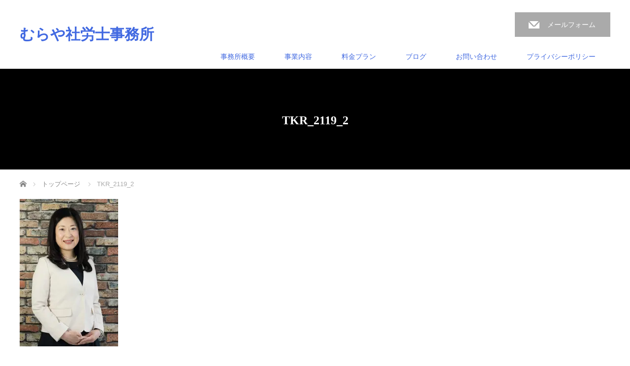

--- FILE ---
content_type: text/html; charset=UTF-8
request_url: https://sr-mry.com/%E3%83%88%E3%83%83%E3%83%97%E3%83%9A%E3%83%BC%E3%82%B8/tkr_2119_2/
body_size: 7723
content:

<!DOCTYPE html>
<html dir="ltr" lang="ja" prefix="og: https://ogp.me/ns#">
<head prefix="og: http://ogp.me/ns# fb: http://ogp.me/ns/fb#">


<meta charset="UTF-8">
<meta name="viewport" content="width=1200">
<!--[if IE]><meta http-equiv="X-UA-Compatible" content="IE=edge,chrome=1"><![endif]-->

<meta name="description" content="Muraya Social insurance labor consultant office">
<meta property="og:type" content="article">
<meta property="og:url" content="https://sr-mry.com/%E3%83%88%E3%83%83%E3%83%97%E3%83%9A%E3%83%BC%E3%82%B8/tkr_2119_2/">
<meta property="og:title" content="TKR_2119_2 | むらや社労士事務所">
<meta property="og:description" content="Muraya Social insurance labor consultant office">
<meta property="og:site_name" content="むらや社労士事務所">
<meta property="og:image" content="https://sr-mry.com/wp-content/themes/law_tcd031/img/common/no_image_blog.gif">
<meta property="og:image:secure_url" content="https://sr-mry.com/wp-content/themes/law_tcd031/img/common/no_image_blog.gif"> 
<meta property="og:image:width" content="450"> 
<meta property="og:image:height" content="300">
<meta name="twitter:card" content="summary">
<meta name="twitter:site" content="@sr_mry">
<meta name="twitter:creator" content="@sr_mry">
<meta name="twitter:title" content="TKR_2119_2 | むらや社労士事務所">
<meta property="twitter:description" content="Muraya Social insurance labor consultant office">
<meta name="twitter:image:src" content="https://sr-mry.com/wp-content/themes/law_tcd031/img/common/no_image_blog.gif">
<link rel="pingback" href="https://sr-mry.com/xmlrpc.php">
	<style>img:is([sizes="auto" i], [sizes^="auto," i]) { contain-intrinsic-size: 3000px 1500px }</style>
	
		<!-- All in One SEO 4.9.0 - aioseo.com -->
		<title>TKR_2119_2 | むらや社労士事務所</title>
	<meta name="robots" content="max-image-preview:large" />
	<meta name="google-site-verification" content="F0SIx43fVUGFJMzDB35rhLXa8eKuUUxKzgGohEpGKYw" />
	<link rel="canonical" href="https://sr-mry.com/%e3%83%88%e3%83%83%e3%83%97%e3%83%9a%e3%83%bc%e3%82%b8/tkr_2119_2/" />
	<meta name="generator" content="All in One SEO (AIOSEO) 4.9.0" />
		<meta property="og:locale" content="ja_JP" />
		<meta property="og:site_name" content="むらや社労士事務所 | Muraya Social insurance labor consultant office" />
		<meta property="og:type" content="article" />
		<meta property="og:title" content="TKR_2119_2 | むらや社労士事務所" />
		<meta property="og:url" content="https://sr-mry.com/%e3%83%88%e3%83%83%e3%83%97%e3%83%9a%e3%83%bc%e3%82%b8/tkr_2119_2/" />
		<meta property="article:published_time" content="2019-05-29T10:59:55+00:00" />
		<meta property="article:modified_time" content="2019-05-29T10:59:55+00:00" />
		<meta name="twitter:card" content="summary" />
		<meta name="twitter:title" content="TKR_2119_2 | むらや社労士事務所" />
		<script type="application/ld+json" class="aioseo-schema">
			{"@context":"https:\/\/schema.org","@graph":[{"@type":"BreadcrumbList","@id":"https:\/\/sr-mry.com\/%e3%83%88%e3%83%83%e3%83%97%e3%83%9a%e3%83%bc%e3%82%b8\/tkr_2119_2\/#breadcrumblist","itemListElement":[{"@type":"ListItem","@id":"https:\/\/sr-mry.com#listItem","position":1,"name":"\u30db\u30fc\u30e0","item":"https:\/\/sr-mry.com","nextItem":{"@type":"ListItem","@id":"https:\/\/sr-mry.com\/%e3%83%88%e3%83%83%e3%83%97%e3%83%9a%e3%83%bc%e3%82%b8\/tkr_2119_2\/#listItem","name":"TKR_2119_2"}},{"@type":"ListItem","@id":"https:\/\/sr-mry.com\/%e3%83%88%e3%83%83%e3%83%97%e3%83%9a%e3%83%bc%e3%82%b8\/tkr_2119_2\/#listItem","position":2,"name":"TKR_2119_2","previousItem":{"@type":"ListItem","@id":"https:\/\/sr-mry.com#listItem","name":"\u30db\u30fc\u30e0"}}]},{"@type":"ItemPage","@id":"https:\/\/sr-mry.com\/%e3%83%88%e3%83%83%e3%83%97%e3%83%9a%e3%83%bc%e3%82%b8\/tkr_2119_2\/#itempage","url":"https:\/\/sr-mry.com\/%e3%83%88%e3%83%83%e3%83%97%e3%83%9a%e3%83%bc%e3%82%b8\/tkr_2119_2\/","name":"TKR_2119_2 | \u3080\u3089\u3084\u793e\u52b4\u58eb\u4e8b\u52d9\u6240","inLanguage":"ja","isPartOf":{"@id":"https:\/\/sr-mry.com\/#website"},"breadcrumb":{"@id":"https:\/\/sr-mry.com\/%e3%83%88%e3%83%83%e3%83%97%e3%83%9a%e3%83%bc%e3%82%b8\/tkr_2119_2\/#breadcrumblist"},"author":{"@id":"https:\/\/sr-mry.com\/author\/muraya-sr\/#author"},"creator":{"@id":"https:\/\/sr-mry.com\/author\/muraya-sr\/#author"},"datePublished":"2019-05-29T19:59:55+09:00","dateModified":"2019-05-29T19:59:55+09:00"},{"@type":"Organization","@id":"https:\/\/sr-mry.com\/#organization","name":"\u3080\u3089\u3084\u793e\u52b4\u58eb\u4e8b\u52d9\u6240","description":"Muraya Social insurance labor consultant office","url":"https:\/\/sr-mry.com\/"},{"@type":"Person","@id":"https:\/\/sr-mry.com\/author\/muraya-sr\/#author","url":"https:\/\/sr-mry.com\/author\/muraya-sr\/","name":"muraya-sr","image":{"@type":"ImageObject","@id":"https:\/\/sr-mry.com\/%e3%83%88%e3%83%83%e3%83%97%e3%83%9a%e3%83%bc%e3%82%b8\/tkr_2119_2\/#authorImage","url":"https:\/\/secure.gravatar.com\/avatar\/62b7cf38399155ff6f0367f8c9bc32dcd38712d1469a3922997eb87c6d7c0e23?s=96&d=mm&r=g","width":96,"height":96,"caption":"muraya-sr"}},{"@type":"WebSite","@id":"https:\/\/sr-mry.com\/#website","url":"https:\/\/sr-mry.com\/","name":"\u3080\u3089\u3084\u793e\u52b4\u58eb\u4e8b\u52d9\u6240","description":"Muraya Social insurance labor consultant office","inLanguage":"ja","publisher":{"@id":"https:\/\/sr-mry.com\/#organization"}}]}
		</script>
		<!-- All in One SEO -->

<link rel='dns-prefetch' href='//secure.gravatar.com' />
<link rel='dns-prefetch' href='//stats.wp.com' />
<link rel='dns-prefetch' href='//v0.wordpress.com' />
<link rel='dns-prefetch' href='//www.googletagmanager.com' />
<link rel='dns-prefetch' href='//pagead2.googlesyndication.com' />
<link rel='preconnect' href='//i0.wp.com' />
<link rel='preconnect' href='//c0.wp.com' />
<link rel="alternate" type="application/rss+xml" title="むらや社労士事務所 &raquo; フィード" href="https://sr-mry.com/feed/" />
<link rel="alternate" type="application/rss+xml" title="むらや社労士事務所 &raquo; コメントフィード" href="https://sr-mry.com/comments/feed/" />
<link rel="alternate" type="application/rss+xml" title="むらや社労士事務所 &raquo; TKR_2119_2 のコメントのフィード" href="https://sr-mry.com/%e3%83%88%e3%83%83%e3%83%97%e3%83%9a%e3%83%bc%e3%82%b8/tkr_2119_2/feed/" />
<link rel='stylesheet' id='style-css' href='https://sr-mry.com/wp-content/themes/law_tcd031/style.css?ver=3.5' type='text/css' media='screen' />
<link rel='stylesheet' id='wp-block-library-css' href='https://c0.wp.com/c/6.8.3/wp-includes/css/dist/block-library/style.min.css' type='text/css' media='all' />
<style id='classic-theme-styles-inline-css' type='text/css'>
/*! This file is auto-generated */
.wp-block-button__link{color:#fff;background-color:#32373c;border-radius:9999px;box-shadow:none;text-decoration:none;padding:calc(.667em + 2px) calc(1.333em + 2px);font-size:1.125em}.wp-block-file__button{background:#32373c;color:#fff;text-decoration:none}
</style>
<link rel='stylesheet' id='aioseo/css/src/vue/standalone/blocks/table-of-contents/global.scss-css' href='https://sr-mry.com/wp-content/plugins/all-in-one-seo-pack/dist/Lite/assets/css/table-of-contents/global.e90f6d47.css?ver=4.9.0' type='text/css' media='all' />
<link rel='stylesheet' id='mediaelement-css' href='https://c0.wp.com/c/6.8.3/wp-includes/js/mediaelement/mediaelementplayer-legacy.min.css' type='text/css' media='all' />
<link rel='stylesheet' id='wp-mediaelement-css' href='https://c0.wp.com/c/6.8.3/wp-includes/js/mediaelement/wp-mediaelement.min.css' type='text/css' media='all' />
<style id='jetpack-sharing-buttons-style-inline-css' type='text/css'>
.jetpack-sharing-buttons__services-list{display:flex;flex-direction:row;flex-wrap:wrap;gap:0;list-style-type:none;margin:5px;padding:0}.jetpack-sharing-buttons__services-list.has-small-icon-size{font-size:12px}.jetpack-sharing-buttons__services-list.has-normal-icon-size{font-size:16px}.jetpack-sharing-buttons__services-list.has-large-icon-size{font-size:24px}.jetpack-sharing-buttons__services-list.has-huge-icon-size{font-size:36px}@media print{.jetpack-sharing-buttons__services-list{display:none!important}}.editor-styles-wrapper .wp-block-jetpack-sharing-buttons{gap:0;padding-inline-start:0}ul.jetpack-sharing-buttons__services-list.has-background{padding:1.25em 2.375em}
</style>
<style id='global-styles-inline-css' type='text/css'>
:root{--wp--preset--aspect-ratio--square: 1;--wp--preset--aspect-ratio--4-3: 4/3;--wp--preset--aspect-ratio--3-4: 3/4;--wp--preset--aspect-ratio--3-2: 3/2;--wp--preset--aspect-ratio--2-3: 2/3;--wp--preset--aspect-ratio--16-9: 16/9;--wp--preset--aspect-ratio--9-16: 9/16;--wp--preset--color--black: #000000;--wp--preset--color--cyan-bluish-gray: #abb8c3;--wp--preset--color--white: #ffffff;--wp--preset--color--pale-pink: #f78da7;--wp--preset--color--vivid-red: #cf2e2e;--wp--preset--color--luminous-vivid-orange: #ff6900;--wp--preset--color--luminous-vivid-amber: #fcb900;--wp--preset--color--light-green-cyan: #7bdcb5;--wp--preset--color--vivid-green-cyan: #00d084;--wp--preset--color--pale-cyan-blue: #8ed1fc;--wp--preset--color--vivid-cyan-blue: #0693e3;--wp--preset--color--vivid-purple: #9b51e0;--wp--preset--gradient--vivid-cyan-blue-to-vivid-purple: linear-gradient(135deg,rgba(6,147,227,1) 0%,rgb(155,81,224) 100%);--wp--preset--gradient--light-green-cyan-to-vivid-green-cyan: linear-gradient(135deg,rgb(122,220,180) 0%,rgb(0,208,130) 100%);--wp--preset--gradient--luminous-vivid-amber-to-luminous-vivid-orange: linear-gradient(135deg,rgba(252,185,0,1) 0%,rgba(255,105,0,1) 100%);--wp--preset--gradient--luminous-vivid-orange-to-vivid-red: linear-gradient(135deg,rgba(255,105,0,1) 0%,rgb(207,46,46) 100%);--wp--preset--gradient--very-light-gray-to-cyan-bluish-gray: linear-gradient(135deg,rgb(238,238,238) 0%,rgb(169,184,195) 100%);--wp--preset--gradient--cool-to-warm-spectrum: linear-gradient(135deg,rgb(74,234,220) 0%,rgb(151,120,209) 20%,rgb(207,42,186) 40%,rgb(238,44,130) 60%,rgb(251,105,98) 80%,rgb(254,248,76) 100%);--wp--preset--gradient--blush-light-purple: linear-gradient(135deg,rgb(255,206,236) 0%,rgb(152,150,240) 100%);--wp--preset--gradient--blush-bordeaux: linear-gradient(135deg,rgb(254,205,165) 0%,rgb(254,45,45) 50%,rgb(107,0,62) 100%);--wp--preset--gradient--luminous-dusk: linear-gradient(135deg,rgb(255,203,112) 0%,rgb(199,81,192) 50%,rgb(65,88,208) 100%);--wp--preset--gradient--pale-ocean: linear-gradient(135deg,rgb(255,245,203) 0%,rgb(182,227,212) 50%,rgb(51,167,181) 100%);--wp--preset--gradient--electric-grass: linear-gradient(135deg,rgb(202,248,128) 0%,rgb(113,206,126) 100%);--wp--preset--gradient--midnight: linear-gradient(135deg,rgb(2,3,129) 0%,rgb(40,116,252) 100%);--wp--preset--font-size--small: 13px;--wp--preset--font-size--medium: 20px;--wp--preset--font-size--large: 36px;--wp--preset--font-size--x-large: 42px;--wp--preset--spacing--20: 0.44rem;--wp--preset--spacing--30: 0.67rem;--wp--preset--spacing--40: 1rem;--wp--preset--spacing--50: 1.5rem;--wp--preset--spacing--60: 2.25rem;--wp--preset--spacing--70: 3.38rem;--wp--preset--spacing--80: 5.06rem;--wp--preset--shadow--natural: 6px 6px 9px rgba(0, 0, 0, 0.2);--wp--preset--shadow--deep: 12px 12px 50px rgba(0, 0, 0, 0.4);--wp--preset--shadow--sharp: 6px 6px 0px rgba(0, 0, 0, 0.2);--wp--preset--shadow--outlined: 6px 6px 0px -3px rgba(255, 255, 255, 1), 6px 6px rgba(0, 0, 0, 1);--wp--preset--shadow--crisp: 6px 6px 0px rgba(0, 0, 0, 1);}:where(.is-layout-flex){gap: 0.5em;}:where(.is-layout-grid){gap: 0.5em;}body .is-layout-flex{display: flex;}.is-layout-flex{flex-wrap: wrap;align-items: center;}.is-layout-flex > :is(*, div){margin: 0;}body .is-layout-grid{display: grid;}.is-layout-grid > :is(*, div){margin: 0;}:where(.wp-block-columns.is-layout-flex){gap: 2em;}:where(.wp-block-columns.is-layout-grid){gap: 2em;}:where(.wp-block-post-template.is-layout-flex){gap: 1.25em;}:where(.wp-block-post-template.is-layout-grid){gap: 1.25em;}.has-black-color{color: var(--wp--preset--color--black) !important;}.has-cyan-bluish-gray-color{color: var(--wp--preset--color--cyan-bluish-gray) !important;}.has-white-color{color: var(--wp--preset--color--white) !important;}.has-pale-pink-color{color: var(--wp--preset--color--pale-pink) !important;}.has-vivid-red-color{color: var(--wp--preset--color--vivid-red) !important;}.has-luminous-vivid-orange-color{color: var(--wp--preset--color--luminous-vivid-orange) !important;}.has-luminous-vivid-amber-color{color: var(--wp--preset--color--luminous-vivid-amber) !important;}.has-light-green-cyan-color{color: var(--wp--preset--color--light-green-cyan) !important;}.has-vivid-green-cyan-color{color: var(--wp--preset--color--vivid-green-cyan) !important;}.has-pale-cyan-blue-color{color: var(--wp--preset--color--pale-cyan-blue) !important;}.has-vivid-cyan-blue-color{color: var(--wp--preset--color--vivid-cyan-blue) !important;}.has-vivid-purple-color{color: var(--wp--preset--color--vivid-purple) !important;}.has-black-background-color{background-color: var(--wp--preset--color--black) !important;}.has-cyan-bluish-gray-background-color{background-color: var(--wp--preset--color--cyan-bluish-gray) !important;}.has-white-background-color{background-color: var(--wp--preset--color--white) !important;}.has-pale-pink-background-color{background-color: var(--wp--preset--color--pale-pink) !important;}.has-vivid-red-background-color{background-color: var(--wp--preset--color--vivid-red) !important;}.has-luminous-vivid-orange-background-color{background-color: var(--wp--preset--color--luminous-vivid-orange) !important;}.has-luminous-vivid-amber-background-color{background-color: var(--wp--preset--color--luminous-vivid-amber) !important;}.has-light-green-cyan-background-color{background-color: var(--wp--preset--color--light-green-cyan) !important;}.has-vivid-green-cyan-background-color{background-color: var(--wp--preset--color--vivid-green-cyan) !important;}.has-pale-cyan-blue-background-color{background-color: var(--wp--preset--color--pale-cyan-blue) !important;}.has-vivid-cyan-blue-background-color{background-color: var(--wp--preset--color--vivid-cyan-blue) !important;}.has-vivid-purple-background-color{background-color: var(--wp--preset--color--vivid-purple) !important;}.has-black-border-color{border-color: var(--wp--preset--color--black) !important;}.has-cyan-bluish-gray-border-color{border-color: var(--wp--preset--color--cyan-bluish-gray) !important;}.has-white-border-color{border-color: var(--wp--preset--color--white) !important;}.has-pale-pink-border-color{border-color: var(--wp--preset--color--pale-pink) !important;}.has-vivid-red-border-color{border-color: var(--wp--preset--color--vivid-red) !important;}.has-luminous-vivid-orange-border-color{border-color: var(--wp--preset--color--luminous-vivid-orange) !important;}.has-luminous-vivid-amber-border-color{border-color: var(--wp--preset--color--luminous-vivid-amber) !important;}.has-light-green-cyan-border-color{border-color: var(--wp--preset--color--light-green-cyan) !important;}.has-vivid-green-cyan-border-color{border-color: var(--wp--preset--color--vivid-green-cyan) !important;}.has-pale-cyan-blue-border-color{border-color: var(--wp--preset--color--pale-cyan-blue) !important;}.has-vivid-cyan-blue-border-color{border-color: var(--wp--preset--color--vivid-cyan-blue) !important;}.has-vivid-purple-border-color{border-color: var(--wp--preset--color--vivid-purple) !important;}.has-vivid-cyan-blue-to-vivid-purple-gradient-background{background: var(--wp--preset--gradient--vivid-cyan-blue-to-vivid-purple) !important;}.has-light-green-cyan-to-vivid-green-cyan-gradient-background{background: var(--wp--preset--gradient--light-green-cyan-to-vivid-green-cyan) !important;}.has-luminous-vivid-amber-to-luminous-vivid-orange-gradient-background{background: var(--wp--preset--gradient--luminous-vivid-amber-to-luminous-vivid-orange) !important;}.has-luminous-vivid-orange-to-vivid-red-gradient-background{background: var(--wp--preset--gradient--luminous-vivid-orange-to-vivid-red) !important;}.has-very-light-gray-to-cyan-bluish-gray-gradient-background{background: var(--wp--preset--gradient--very-light-gray-to-cyan-bluish-gray) !important;}.has-cool-to-warm-spectrum-gradient-background{background: var(--wp--preset--gradient--cool-to-warm-spectrum) !important;}.has-blush-light-purple-gradient-background{background: var(--wp--preset--gradient--blush-light-purple) !important;}.has-blush-bordeaux-gradient-background{background: var(--wp--preset--gradient--blush-bordeaux) !important;}.has-luminous-dusk-gradient-background{background: var(--wp--preset--gradient--luminous-dusk) !important;}.has-pale-ocean-gradient-background{background: var(--wp--preset--gradient--pale-ocean) !important;}.has-electric-grass-gradient-background{background: var(--wp--preset--gradient--electric-grass) !important;}.has-midnight-gradient-background{background: var(--wp--preset--gradient--midnight) !important;}.has-small-font-size{font-size: var(--wp--preset--font-size--small) !important;}.has-medium-font-size{font-size: var(--wp--preset--font-size--medium) !important;}.has-large-font-size{font-size: var(--wp--preset--font-size--large) !important;}.has-x-large-font-size{font-size: var(--wp--preset--font-size--x-large) !important;}
:where(.wp-block-post-template.is-layout-flex){gap: 1.25em;}:where(.wp-block-post-template.is-layout-grid){gap: 1.25em;}
:where(.wp-block-columns.is-layout-flex){gap: 2em;}:where(.wp-block-columns.is-layout-grid){gap: 2em;}
:root :where(.wp-block-pullquote){font-size: 1.5em;line-height: 1.6;}
</style>
<link rel='stylesheet' id='contact-form-7-css' href='https://sr-mry.com/wp-content/plugins/contact-form-7/includes/css/styles.css?ver=6.1.3' type='text/css' media='all' />
<script type="text/javascript" src="https://c0.wp.com/c/6.8.3/wp-includes/js/jquery/jquery.min.js" id="jquery-core-js"></script>
<script type="text/javascript" src="https://c0.wp.com/c/6.8.3/wp-includes/js/jquery/jquery-migrate.min.js" id="jquery-migrate-js"></script>
<link rel="https://api.w.org/" href="https://sr-mry.com/wp-json/" /><link rel="alternate" title="JSON" type="application/json" href="https://sr-mry.com/wp-json/wp/v2/media/32" /><link rel='shortlink' href='https://wp.me/aaWmrI-w' />
<link rel="alternate" title="oEmbed (JSON)" type="application/json+oembed" href="https://sr-mry.com/wp-json/oembed/1.0/embed?url=https%3A%2F%2Fsr-mry.com%2F%25e3%2583%2588%25e3%2583%2583%25e3%2583%2597%25e3%2583%259a%25e3%2583%25bc%25e3%2582%25b8%2Ftkr_2119_2%2F" />
<link rel="alternate" title="oEmbed (XML)" type="text/xml+oembed" href="https://sr-mry.com/wp-json/oembed/1.0/embed?url=https%3A%2F%2Fsr-mry.com%2F%25e3%2583%2588%25e3%2583%2583%25e3%2583%2597%25e3%2583%259a%25e3%2583%25bc%25e3%2582%25b8%2Ftkr_2119_2%2F&#038;format=xml" />
<meta name="generator" content="Site Kit by Google 1.166.0" />	<style>img#wpstats{display:none}</style>
		
<!-- Site Kit が追加した Google AdSense メタタグ -->
<meta name="google-adsense-platform-account" content="ca-host-pub-2644536267352236">
<meta name="google-adsense-platform-domain" content="sitekit.withgoogle.com">
<!-- Site Kit が追加した End Google AdSense メタタグ -->
<style type="text/css"></style>
<!-- Google AdSense スニペット (Site Kit が追加) -->
<script type="text/javascript" async="async" src="https://pagead2.googlesyndication.com/pagead/js/adsbygoogle.js?client=ca-pub-8754724730645331&amp;host=ca-host-pub-2644536267352236" crossorigin="anonymous"></script>

<!-- (ここまで) Google AdSense スニペット (Site Kit が追加) -->
<script src="https://sr-mry.com/wp-content/themes/law_tcd031/js/jscript.js?ver=3.5"></script>

<link rel="stylesheet" href="https://sr-mry.com/wp-content/themes/law_tcd031/style-pc.css?ver=3.5">
<link rel="stylesheet" href="https://sr-mry.com/wp-content/themes/law_tcd031/japanese.css?ver=3.5">

<!--[if lt IE 9]>
<script src="https://sr-mry.com/wp-content/themes/law_tcd031/js/html5.js?ver=3.5"></script>
<![endif]-->

<link rel="stylesheet" href="https://sr-mry.com/wp-content/themes/law_tcd031/sns-button.css?ver=3.5">

<style type="text/css">


body { font-size:14px; }

a, #menu_archive .headline2, #menu_archive li a.title, #menu_bottom_area h2, #menu_bottom_area h3, .post_date, .archive_headline
  { color:#4169E1; }

a:hover, .footer_menu a:hover, .footer_menu li:first-child a:hover, .footer_menu li:only-child a:hover, #footer_logo_text a:hover, #comment_header ul li a:hover
  { color:#EDDBFF; }

.post_content a, .custom-html-widget a { color:#222439; }
.post_content a:hover, .custom-html-widget a:hover { color:#063261; }

.footer_menu a:hover { color:#bbb; }
.footer_menu li:first-child a:hover, .footer_menu li:only-child a:hover { color:#fff; }

.global_menu li a:hover, .global_menu li.active_menu > a, #index_staff_head, #staff_headline, #footer_top, #archive_headline, .side_headline, .widget_block .wp-block-heading, #comment_headline,
 .page_navi span.current, .widget_search #search-btn input, .widget_search #searchsubmit, .google_search #search_button, .global_menu ul ul a
  { background-color:#4169E1 !important; }

#header_contact a:hover{ background-color:#282C45 !important; }
#index_news .link_button:hover, #index_staff .link_button:hover, #index_staff_list .owl-next:hover, #index_staff_head .link_button:hover, #index_staff_list .owl-prev:hover, #index_info_button li a:hover, #index_staff_list .link:hover, #index_staff_list a.link:hover, #archive_staff_list .link:hover, .flex-direction-nav a:hover, #return_top a:hover, .global_menu ul ul a:hover, #wp-calendar td a:hover, #wp-calendar #prev a:hover, #wp-calendar #next a:hover, .widget_search #search-btn input:hover, .google_search #search_button:hover, .widget_search #searchsubmit:hover, .page_navi a:hover, #previous_post a:hover, #next_post a:hover, #submit_comment:hover, #post_pagination a:hover, .tcdw_category_list_widget a:hover, .tcdw_archive_list_widget a:hover
   { background-color:#EDDBFF !important; }

#comment_textarea textarea:focus, #guest_info input:focus
  { border-color:#EDDBFF !important; }



</style>




</head>
<body class="attachment wp-singular attachment-template-default attachmentid-32 attachment-jpeg wp-embed-responsive wp-theme-law_tcd031">

 <div id="header">
  <div id="header_inner">

  <!-- logo -->
  <div id='logo_text'>
<h1 id="logo"><a href="https://sr-mry.com/">むらや社労士事務所</a></h1>
</div>

  <!-- tel and contact -->
    <ul id="header_tel_contact" class="clerfix">
         <li id="header_contact">
    <a href="https://sr-mry.com/question/">メールフォーム</a>
   </li>
     </ul>
  
  <!-- global menu -->
    <div class="global_menu clearfix">
   <ul id="menu-%e3%82%b0%e3%83%ad%e3%83%bc%e3%83%90%e3%83%ab%e3%83%8a%e3%83%93" class="menu"><li id="menu-item-109" class="menu-item menu-item-type-post_type menu-item-object-page menu-item-109"><a href="https://sr-mry.com/company/">事務所概要</a></li>
<li id="menu-item-108" class="menu-item menu-item-type-post_type menu-item-object-page menu-item-108"><a href="https://sr-mry.com/business/">事業内容</a></li>
<li id="menu-item-107" class="menu-item menu-item-type-post_type menu-item-object-page menu-item-107"><a href="https://sr-mry.com/price/">料金プラン</a></li>
<li id="menu-item-144" class="menu-item menu-item-type-post_type menu-item-object-page menu-item-144"><a href="https://sr-mry.com/blog/">ブログ</a></li>
<li id="menu-item-113" class="menu-item menu-item-type-post_type menu-item-object-page menu-item-113"><a href="https://sr-mry.com/question/">お問い合わせ</a></li>
<li id="menu-item-219" class="menu-item menu-item-type-post_type menu-item-object-page menu-item-219"><a href="https://sr-mry.com/%e3%83%88%e3%83%83%e3%83%97%e3%83%9a%e3%83%bc%e3%82%b8/privacy-policy/">プライバシーポリシー</a></li>
</ul>  </div>
  
  </div><!-- END #header_inner -->
 </div><!-- END #header -->

  <div id="main_image3">
  <h2>TKR_2119_2</h2>
 </div>
 

<div id="main_contents" class="clearfix">
 
<ul id="bread_crumb" class="clearfix" itemscope itemtype="http://schema.org/BreadcrumbList">
 <li itemprop="itemListElement" itemscope itemtype="http://schema.org/ListItem" class="home"><a itemprop="item" href="https://sr-mry.com/"><span itemprop="name">ホーム</span></a><meta itemprop="position" content="1" /></li>

   <li itemprop="itemListElement" itemscope itemtype="https://schema.org/ListItem"><a itemprop="item" href="https://sr-mry.com/"><span itemprop="name">トップページ</span></a><meta itemprop="position" content="2"></li>
  
 <li itemprop="itemListElement" itemscope itemtype="http://schema.org/ListItem" class="last"><span itemprop="name">TKR_2119_2</span><meta itemprop="position" content="3" /></li>

</ul>
 <div id="main_col">

 
 <div id="page_post">

  <div class="post_content clearfix">
   <p class="attachment"><a href="https://i0.wp.com/sr-mry.com/wp-content/uploads/2019/05/TKR_2119_2.jpg?ssl=1"><img decoding="async" src="https://i0.wp.com/sr-mry.com/wp-content/uploads/2019/05/TKR_2119_2.jpg?fit=300%2C300&amp;ssl=1" class="attachment-medium size-medium" alt="" /></a></p>
     </div>

 </div><!-- END #page_post -->

 

 </div><!-- END #main_col -->

 <div id="side_col">

 
 
 
</div>
</div>


 <div id="footer_top">
  <div id="footer_top_inner">

      <div id="footer_menu" class="clearfix">
        <div id="footer-menu1" class="footer_menu clearfix">
     <ul id="menu-%e3%82%b0%e3%83%ad%e3%83%bc%e3%83%90%e3%83%ab%e3%83%8a%e3%83%93-1" class="menu"><li class="menu-item menu-item-type-post_type menu-item-object-page menu-item-109"><a href="https://sr-mry.com/company/">事務所概要</a></li>
<li class="menu-item menu-item-type-post_type menu-item-object-page menu-item-108"><a href="https://sr-mry.com/business/">事業内容</a></li>
<li class="menu-item menu-item-type-post_type menu-item-object-page menu-item-107"><a href="https://sr-mry.com/price/">料金プラン</a></li>
<li class="menu-item menu-item-type-post_type menu-item-object-page menu-item-144"><a href="https://sr-mry.com/blog/">ブログ</a></li>
<li class="menu-item menu-item-type-post_type menu-item-object-page menu-item-113"><a href="https://sr-mry.com/question/">お問い合わせ</a></li>
<li class="menu-item menu-item-type-post_type menu-item-object-page menu-item-219"><a href="https://sr-mry.com/%e3%83%88%e3%83%83%e3%83%97%e3%83%9a%e3%83%bc%e3%82%b8/privacy-policy/">プライバシーポリシー</a></li>
</ul>    </div>
                           </div>
   
      <h3 id="footer_logo_text"><a href="https://sr-mry.com/">むらや社労士事務所</a></h3>
   
      <p id="footer_desc">〒069-0862　北海道江別市大麻栄町22-4</p>
   
  </div><!-- END #footer_top_inner -->
 </div><!-- END #footer_top -->

 <div id="footer_bottom">
  <div id="footer_bottom_inner" class="clearfix">

   <!-- social button -->
      <ul class="user_sns clearfix" id="footer_social_link">
      <li class="twitter"><a href="https://twitter.com/sr_mry" target="_blank"><span>X</span></a></li>      <li class="facebook"><a href="https://www.facebook.com/sr.muraya/" target="_blank"><span>Facebook</span></a></li>                              <li class="rss"><a class="target_blank" href="https://sr-mry.com/feed/">RSS</a></li>   </ul>
   
   <!-- footer bottom menu -->
      <div id="footer_menu_bottom" class="clearfix">
    <ul id="menu-%e3%82%b0%e3%83%ad%e3%83%bc%e3%83%90%e3%83%ab%e3%83%8a%e3%83%93-2" class="menu"><li class="menu-item menu-item-type-post_type menu-item-object-page menu-item-109"><a href="https://sr-mry.com/company/">事務所概要</a></li>
<li class="menu-item menu-item-type-post_type menu-item-object-page menu-item-108"><a href="https://sr-mry.com/business/">事業内容</a></li>
<li class="menu-item menu-item-type-post_type menu-item-object-page menu-item-107"><a href="https://sr-mry.com/price/">料金プラン</a></li>
<li class="menu-item menu-item-type-post_type menu-item-object-page menu-item-144"><a href="https://sr-mry.com/blog/">ブログ</a></li>
<li class="menu-item menu-item-type-post_type menu-item-object-page menu-item-113"><a href="https://sr-mry.com/question/">お問い合わせ</a></li>
<li class="menu-item menu-item-type-post_type menu-item-object-page menu-item-219"><a href="https://sr-mry.com/%e3%83%88%e3%83%83%e3%83%97%e3%83%9a%e3%83%bc%e3%82%b8/privacy-policy/">プライバシーポリシー</a></li>
</ul>   </div>
   
   <p id="copyright">Copyright &copy;&nbsp; <a href="https://sr-mry.com/">むらや社労士事務所</a></p>

  </div><!-- END #footer_bottom_inner -->
 </div><!-- END #footer_bottom -->

 <div id="return_top">
  <a href="#header_top">PAGE TOP</a>
 </div>

 
<script type="speculationrules">
{"prefetch":[{"source":"document","where":{"and":[{"href_matches":"\/*"},{"not":{"href_matches":["\/wp-*.php","\/wp-admin\/*","\/wp-content\/uploads\/*","\/wp-content\/*","\/wp-content\/plugins\/*","\/wp-content\/themes\/law_tcd031\/*","\/*\\?(.+)"]}},{"not":{"selector_matches":"a[rel~=\"nofollow\"]"}},{"not":{"selector_matches":".no-prefetch, .no-prefetch a"}}]},"eagerness":"conservative"}]}
</script>
<script type="text/javascript" src="https://c0.wp.com/c/6.8.3/wp-includes/js/comment-reply.min.js" id="comment-reply-js" async="async" data-wp-strategy="async"></script>
<script type="module"  src="https://sr-mry.com/wp-content/plugins/all-in-one-seo-pack/dist/Lite/assets/table-of-contents.95d0dfce.js?ver=4.9.0" id="aioseo/js/src/vue/standalone/blocks/table-of-contents/frontend.js-js"></script>
<script type="text/javascript" src="https://c0.wp.com/c/6.8.3/wp-includes/js/dist/hooks.min.js" id="wp-hooks-js"></script>
<script type="text/javascript" src="https://c0.wp.com/c/6.8.3/wp-includes/js/dist/i18n.min.js" id="wp-i18n-js"></script>
<script type="text/javascript" id="wp-i18n-js-after">
/* <![CDATA[ */
wp.i18n.setLocaleData( { 'text direction\u0004ltr': [ 'ltr' ] } );
/* ]]> */
</script>
<script type="text/javascript" src="https://sr-mry.com/wp-content/plugins/contact-form-7/includes/swv/js/index.js?ver=6.1.3" id="swv-js"></script>
<script type="text/javascript" id="contact-form-7-js-translations">
/* <![CDATA[ */
( function( domain, translations ) {
	var localeData = translations.locale_data[ domain ] || translations.locale_data.messages;
	localeData[""].domain = domain;
	wp.i18n.setLocaleData( localeData, domain );
} )( "contact-form-7", {"translation-revision-date":"2025-10-29 09:23:50+0000","generator":"GlotPress\/4.0.3","domain":"messages","locale_data":{"messages":{"":{"domain":"messages","plural-forms":"nplurals=1; plural=0;","lang":"ja_JP"},"This contact form is placed in the wrong place.":["\u3053\u306e\u30b3\u30f3\u30bf\u30af\u30c8\u30d5\u30a9\u30fc\u30e0\u306f\u9593\u9055\u3063\u305f\u4f4d\u7f6e\u306b\u7f6e\u304b\u308c\u3066\u3044\u307e\u3059\u3002"],"Error:":["\u30a8\u30e9\u30fc:"]}},"comment":{"reference":"includes\/js\/index.js"}} );
/* ]]> */
</script>
<script type="text/javascript" id="contact-form-7-js-before">
/* <![CDATA[ */
var wpcf7 = {
    "api": {
        "root": "https:\/\/sr-mry.com\/wp-json\/",
        "namespace": "contact-form-7\/v1"
    }
};
/* ]]> */
</script>
<script type="text/javascript" src="https://sr-mry.com/wp-content/plugins/contact-form-7/includes/js/index.js?ver=6.1.3" id="contact-form-7-js"></script>
<script type="text/javascript" id="jetpack-stats-js-before">
/* <![CDATA[ */
_stq = window._stq || [];
_stq.push([ "view", JSON.parse("{\"v\":\"ext\",\"blog\":\"161672670\",\"post\":\"32\",\"tz\":\"9\",\"srv\":\"sr-mry.com\",\"j\":\"1:15.2\"}") ]);
_stq.push([ "clickTrackerInit", "161672670", "32" ]);
/* ]]> */
</script>
<script type="text/javascript" src="https://stats.wp.com/e-202604.js" id="jetpack-stats-js" defer="defer" data-wp-strategy="defer"></script>



</body>
</html>


--- FILE ---
content_type: text/html; charset=utf-8
request_url: https://www.google.com/recaptcha/api2/aframe
body_size: 267
content:
<!DOCTYPE HTML><html><head><meta http-equiv="content-type" content="text/html; charset=UTF-8"></head><body><script nonce="Y8q45CqMQGavu1f8rgrJJw">/** Anti-fraud and anti-abuse applications only. See google.com/recaptcha */ try{var clients={'sodar':'https://pagead2.googlesyndication.com/pagead/sodar?'};window.addEventListener("message",function(a){try{if(a.source===window.parent){var b=JSON.parse(a.data);var c=clients[b['id']];if(c){var d=document.createElement('img');d.src=c+b['params']+'&rc='+(localStorage.getItem("rc::a")?sessionStorage.getItem("rc::b"):"");window.document.body.appendChild(d);sessionStorage.setItem("rc::e",parseInt(sessionStorage.getItem("rc::e")||0)+1);localStorage.setItem("rc::h",'1769123426904');}}}catch(b){}});window.parent.postMessage("_grecaptcha_ready", "*");}catch(b){}</script></body></html>